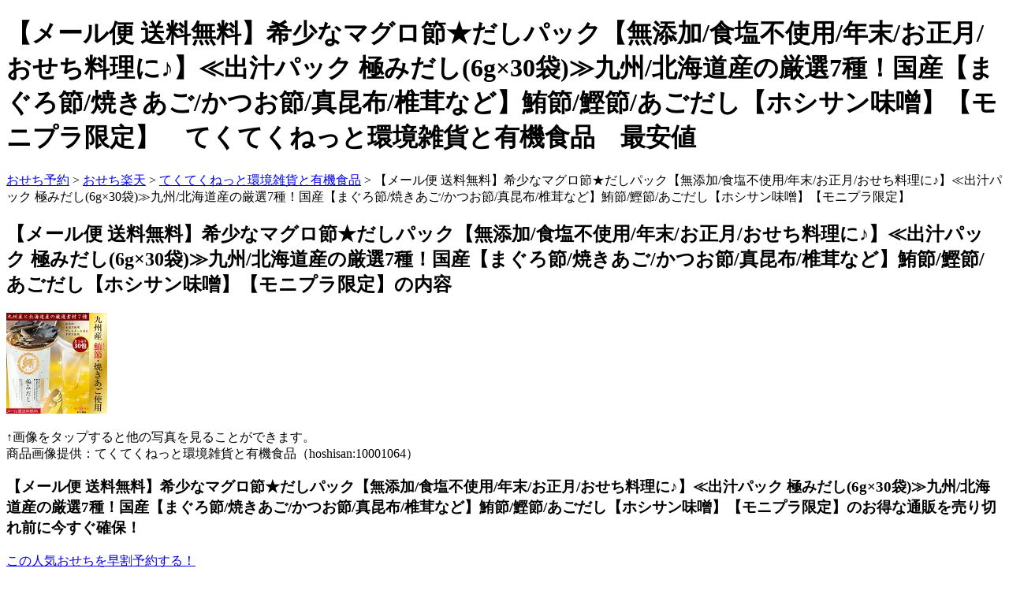

--- FILE ---
content_type: text/html
request_url: https://osechi.zashiki.com/osechi2018rakuten/tekutekushop/hoshisan10001064.html
body_size: 3971
content:
<!DOCTYPE HTML>
<html lang="ja">
<head>
<meta charset="UTF-8">
<meta name="viewport" content="width=device-width,user-scalable=no,maximum-scale=1">
<title>【メール便 送料無料】希少なマグロ節★だしパック【無添加/食塩不使用/年末/お正月/おせち料理に♪】≪出汁パック 極みだし(6g×30袋)≫九州/北海道産の厳選7種！国産【まぐろ節/焼きあご/かつお節/真昆布/椎茸など】鮪節/鰹節/あごだし【ホシサン味噌】【モニプラ限定】（てくてくねっと環境雑貨と有機食品）の楽天【格安予約】通販セール速報 | おせち料理をネットで予約する！</title>
<meta name="keywords" content="【メール便 送料無料】希少なマグロ節★だしパック【無添加/食塩不使用/年末/お正月/おせち料理に♪】≪出汁パック 極みだし(6g×30袋)≫九州/北海道産の厳選7種！国産【まぐろ節/焼きあご/かつお節/真昆布/椎茸など】鮪節/鰹節/あごだし【ホシサン味噌】【モニプラ限定】,おせち楽天,てくてくねっと環境雑貨と有機食品,通販,楽天,予約,購入,注文,格安,最安値" />
<meta name="description" content="グルメ通販サイトおせち楽天でランキング上位のお店てくてくねっと環境雑貨と有機食品の人気おせち料理2018、【メール便 送料無料】希少なマグロ節★だしパック【無添加/食塩不使用/年末/お正月/おせち料理に♪】≪出汁パック 極みだし(6g×30袋)≫九州/北海道産の厳選7種！国産【まぐろ節/焼きあご/かつお節/真昆布/椎茸など】鮪節/鰹節/あごだし【ホシサン味噌】【モニプラ限定】の格安通販予約の詳細情報です。「新発売！高級だしパック★無添加　極みだし たっぷり30包入り！(無漂白ティーパック) 食塩・砂糖・粉末醤油不使用！ アレルゲンを含む素材も不使用★ もちろん！からだ想いの無添加仕上げ★ マグロ節・あごだし・かつお節・真昆布など、九州産と北海」なのが【メール便 送料無料】希少なマグロ節★だしパック【無添加/食塩不使用/年末/お正月/おせち料理に♪】≪出汁パック 極みだし(6g×30袋)≫九州/北海道産の厳選7種！国産【まぐろ節/焼きあご/かつお節/真昆布/椎茸など】鮪節/鰹節/あごだし【ホシサン味噌】【モニプラ限定】の人気のポイント。おせち 京都 料亭とかおせち 少人数、おせち 野村の情報も満載です！" />
<meta http-equiv="x-ua-compatible" content="IE=edge" />
<meta name="apple-mobile-web-app-capable" content="yes">
<meta name="apple-touch-fullscreen" content="yes">
<!--<link rel="apple-touch-icon" href="" type="image/png">
<link rel="alternate" type="application/rss+xml" title="RSS2.0" href="">-->
<link rel="stylesheet" href="../../common/css/common.css">
<link rel="stylesheet" href="../../common/css/color.css">
<script src="../../common/js/header.js"></script>
</head>
<body><script type="text/javascript" charset="utf-8" src="//asumi.shinobi.jp/encount"></script>

<div id="wrapper">

<div id="content">
  <header id="header">
    <h1>【メール便 送料無料】希少なマグロ節★だしパック【無添加/食塩不使用/年末/お正月/おせち料理に♪】≪出汁パック 極みだし(6g×30袋)≫九州/北海道産の厳選7種！国産【まぐろ節/焼きあご/かつお節/真昆布/椎茸など】鮪節/鰹節/あごだし【ホシサン味噌】【モニプラ限定】　てくてくねっと環境雑貨と有機食品　最安値</h1>
  </header>
  
  <div class="content">
  <script src="../../common/js/rakua.js"></script>
   
  <div class="navi">
    <p><a href="../../">おせち予約</a> &gt; <a href="../">おせち楽天</a> &gt; <a href="./">てくてくねっと環境雑貨と有機食品</a> &gt; 【メール便 送料無料】希少なマグロ節★だしパック【無添加/食塩不使用/年末/お正月/おせち料理に♪】≪出汁パック 極みだし(6g×30袋)≫九州/北海道産の厳選7種！国産【まぐろ節/焼きあご/かつお節/真昆布/椎茸など】鮪節/鰹節/あごだし【ホシサン味噌】【モニプラ限定】</p>
  </div><!--<div class="navi">-->

    <section>
      <h2>【メール便 送料無料】希少なマグロ節★だしパック【無添加/食塩不使用/年末/お正月/おせち料理に♪】≪出汁パック 極みだし(6g×30袋)≫九州/北海道産の厳選7種！国産【まぐろ節/焼きあご/かつお節/真昆布/椎茸など】鮪節/鰹節/あごだし【ホシサン味噌】【モニプラ限定】の内容</h2>
      
      <p class="main_img"><a href="https://hb.afl.rakuten.co.jp/hgc/g00q3z43.glvv6d58.g00q3z43.glvv723c/?pc=https%3A%2F%2Fitem.rakuten.co.jp%2Fhoshisan%2Fkiwami-event%2F&m=http%3A%2F%2Fm.rakuten.co.jp%2Fhoshisan%2Fi%2F10001064%2F" name="【メール便 送料無料】希少なマグロ節★だしパック【無添加/食塩不使用/年末/お正月/おせち料理に♪】≪出汁パック 極みだし(6g×30袋)≫九州/北海道産の厳選7種！国産【まぐろ節/焼きあご/かつお節/真昆布/椎茸など】鮪節/鰹節/あごだし【ホシサン味噌】【モニプラ限定】のほかの画像を見てみる" rel="nofollow"><img src ="https://thumbnail.image.rakuten.co.jp/@0_mall/hoshisan/cabinet/syohin/05221309/imgrc0065161784.jpg?_ex=128x128" alt="商品画像：てくてくねっと環境雑貨と有機食品の人気おせち楽天、【メール便 送料無料】希少なマグロ節★だしパック【無添加/食塩不使用/年末/お正月/おせち料理に♪】≪出汁パック 極みだし(6g×30袋)≫九州/北海道産の厳選7種！国産【まぐろ節/焼きあご/かつお節/真昆布/椎茸など】鮪節/鰹節/あごだし【ホシサン味噌】【モニプラ限定】" border="0" /></a></p>
      <p>↑画像をタップすると他の写真を見ることができます。<br />商品画像提供：てくてくねっと環境雑貨と有機食品（hoshisan:10001064）</p>

      <h3>【メール便 送料無料】希少なマグロ節★だしパック【無添加/食塩不使用/年末/お正月/おせち料理に♪】≪出汁パック 極みだし(6g×30袋)≫九州/北海道産の厳選7種！国産【まぐろ節/焼きあご/かつお節/真昆布/椎茸など】鮪節/鰹節/あごだし【ホシサン味噌】【モニプラ限定】のお得な通販を売り切れ前に今すぐ確保！</h3>
      <p class="bnr search_btn"><a href="https://hb.afl.rakuten.co.jp/hgc/g00q3z43.glvv6d58.g00q3z43.glvv723c/?pc=https%3A%2F%2Fitem.rakuten.co.jp%2Fhoshisan%2Fkiwami-event%2F&m=http%3A%2F%2Fm.rakuten.co.jp%2Fhoshisan%2Fi%2F10001064%2F" name="【メール便 送料無料】希少なマグロ節★だしパック【無添加/食塩不使用/年末/お正月/おせち料理に♪】≪出汁パック 極みだし(6g×30袋)≫九州/北海道産の厳選7種！国産【まぐろ節/焼きあご/かつお節/真昆布/椎茸など】鮪節/鰹節/あごだし【ホシサン味噌】【モニプラ限定】を早割予約" rel="nofollow">この人気おせちを早割予約する！</a></p>

      <h3>てくてくねっと環境雑貨と有機食品の人気おせち楽天　【メール便 送料無料】希少なマグロ節★だしパック【無添加/食塩不使用/年末/お正月/おせち料理に♪】≪出汁パック 極みだし(6g×30袋)≫九州/北海道産の厳選7種！国産【まぐろ節/焼きあご/かつお節/真昆布/椎茸など】鮪節/鰹節/あごだし【ホシサン味噌】【モニプラ限定】の詳細情報</h3>
      <table>
        <tr>
          <th>オススメポイント</th>
          <td>新発売！高級だしパック★無添加　極みだし たっぷり30包入り！(無漂白ティーパック) 食塩・砂糖・粉末醤油不使用！ アレルゲンを含む素材も不使用★ もちろん！からだ想いの無添加仕上げ★ マグロ節・あごだし・かつお節・真昆布など、九州産と北海道産の厳選素材7種を贅沢に使っています♪ 【★本商品をご購入の方へ★】 本商品は「メール便送料無料」商品です。お得な1000円ポッキリ商品と一緒にお買物頂くと『宅配便』で「送料無料」になり大変お得です！！ ★ぜひ創業百年の老舗自慢の味噌・醤油もご一緒にお試しください♪ ⇒1000円ポッキリはこちら どうか一度！一緒に試してみて下さい！！！↓この旨さ！この便利さ！お味噌汁の概念が変わります↓ ★だしパック「極みだし」の配送は「ゆうメール便」となります。代引き不可、配達日時は指定できない点ご了承下さい。 ※「だしパック」のみの単品買い、複数買い⇒メール便で送料無料 だしパック以外の「送料無料商品」との同梱⇒送料無料(宅配便でお届け)！ だしパック＋1000円ポッキリ⇒送料無料(宅配便でお届け)！ だしパック＋その他商品購入で6000円以上⇒送料無料(宅配便でお届け)！ だしパック＋その他商品購入で6000円未満⇒送料がかかります。 ⇒極みだしお試し1000円ポッキリはこちら メーカー希望小売価格はメーカーカタログに基づいて掲載しています 【商品関連キーワード】：だし 出汁 だしパック 出汁パック 無添加 無添加だしパック 無添加出汁パック 九州 熊本楽天スーパーSALE！だし1位獲得！☆★☆おかげさまで売れてます☆★☆</td>
        </tr>
        <tr>
          <th>メーカー/料亭/レストラン名</th>
          <td>てくてくねっと環境雑貨と有機食品</td>
        </tr>
        <tr>
          <th>口コミ数</th>
          <td>0</td>
        </tr>
        <tr>
          <th>口コミ評価</th>
          <td class="price">0</td>
        </tr>
        <tr>
          <th>価格税込み/税抜き</th>
          <td class="bold">税込み</td>
        </tr>
        <tr>
          <th>カード利用</th>
          <td>カード利用可</td>
        </tr>
        <tr>
          <th>ショップオブザイヤー獲得履歴</th>
          <td>ショップオブザイヤー未受賞店舗</td>
        </tr>
        <tr>
          <th>あす楽配送状況（対応エリア）</th>
          <td>あす楽翌日配送不可（群馬県/埼玉県/千葉県/東京都/神奈川県/新潟県/富山県/石川県/福井県/山梨県/長野県/岐阜県/静岡県/愛知県/三重県/滋賀県/京都府/大阪府/兵庫県/奈良県/和歌山県/鳥取県/島根県/岡山県/広島県/山口県/徳島県/香川県/愛媛県/高知県/福岡県/佐賀県/長崎県/熊本県/大分県/宮崎県/鹿児島県/福島県/茨城県/栃木県）</td>
        </tr>
        <tr>
          <th>ギフト包装</th>
          <td>ギフト包装不可能</td>
        </tr>
        <tr>
          <th>商品ＩＤ</th>
          <td>hoshisan:10001064　200406</td>
        </tr>

     </table>

   <h3>2018年のおせち料理はてくてくねっと環境雑貨と有機食品の【メール便 送料無料】希少なマグロ節★だしパック【無添加/食塩不使用/年末/お正月/おせち料理に♪】≪出汁パック 極みだし(6g×30袋)≫九州/北海道産の厳選7種！国産【まぐろ節/焼きあご/かつお節/真昆布/椎茸など】鮪節/鰹節/あごだし【ホシサン味噌】【モニプラ限定】を楽天ポイントを利用してお得に購入するのがいいですよね！</h3>

      <p class="main_img"><a href="https://hb.afl.rakuten.co.jp/hgc/g00q3z43.glvv6d58.g00q3z43.glvv723c/?pc=https%3A%2F%2Fitem.rakuten.co.jp%2Fhoshisan%2Fkiwami-event%2F&m=http%3A%2F%2Fm.rakuten.co.jp%2Fhoshisan%2Fi%2F10001064%2F" name="【メール便 送料無料】希少なマグロ節★だしパック【無添加/食塩不使用/年末/お正月/おせち料理に♪】≪出汁パック 極みだし(6g×30袋)≫九州/北海道産の厳選7種！国産【まぐろ節/焼きあご/かつお節/真昆布/椎茸など】鮪節/鰹節/あごだし【ホシサン味噌】【モニプラ限定】のほかの画像を見てみる" rel="nofollow"><img src ="https://thumbnail.image.rakuten.co.jp/@0_mall/hoshisan/cabinet/syohin/05214430/imgrc0066039337.jpg?_ex=128x128" alt="商品画像：てくてくねっと環境雑貨と有機食品の人気おせち楽天、【メール便 送料無料】希少なマグロ節★だしパック【無添加/食塩不使用/年末/お正月/おせち料理に♪】≪出汁パック 極みだし(6g×30袋)≫九州/北海道産の厳選7種！国産【まぐろ節/焼きあご/かつお節/真昆布/椎茸など】鮪節/鰹節/あごだし【ホシサン味噌】【モニプラ限定】" border="0" /></a></p>
      <p>↑画像をタップすると他の写真を見ることができます。<br />商品画像提供：てくてくねっと環境雑貨と有機食品</p>

      <p class="bnr search_btn"><a href="https://hb.afl.rakuten.co.jp/hgc/g00q3z43.glvv6d58.g00q3z43.glvv723c/?pc=https%3A%2F%2Fitem.rakuten.co.jp%2Fhoshisan%2Fkiwami-event%2F&m=http%3A%2F%2Fm.rakuten.co.jp%2Fhoshisan%2Fi%2F10001064%2F" name="てくてくねっと環境雑貨と有機食品　【メール便 送料無料】希少なマグロ節★だしパック【無添加/食塩不使用/年末/お正月/おせち料理に♪】≪出汁パック 極みだし(6g×30袋)≫九州/北海道産の厳選7種！国産【まぐろ節/焼きあご/かつお節/真昆布/椎茸など】鮪節/鰹節/あごだし【ホシサン味噌】【モニプラ限定】を早割予約" rel="nofollow">この人気おせちを早割予約する！</a></p>
    </section>

<p>このサイト「<a href="../../" >おせち料理2019　楽天</a>」ではおせち料理2018の最新情報も満載です！</p>

<script src="../../common/js/rakub.js"></script>
    <div class="friend">
    <a class="button" href="mailto:?body=https://osechi.zashiki.com/">家族とこのおせち料理2019の予約をするか相談する</a>
    </div><!--<div class="friend">-->
    
  </div><!--<div class="content">-->

  <footer id="footer">
    <p class="copyright"><small>Copyright &copy; 
      <script type="text/javascript">
myDate = new Date() ;myYear = myDate.getFullYear ();document.write(myYear);</script> <br />
      <a href="../../" >おせち料理2019　楽天</a><br />
       All Rights Reserved.</small></p>
  </footer><!--/footer --> 
  
</div><!--<div id="content">-->

</div><!--<div id="wrapper">-->
<!-- アクセス解析 -->
<script src="../../common/js/access.js"></script>
<script src="../../common/js/rakuend.js"></script>
<div style="text-align: center;"><div style="display: inline-block; position: relative; z-index: 9999;"><script type="text/javascript" charset="utf-8" src="//asumi.shinobi.jp/fire?f=434"></script></div></div></body>
</html>
